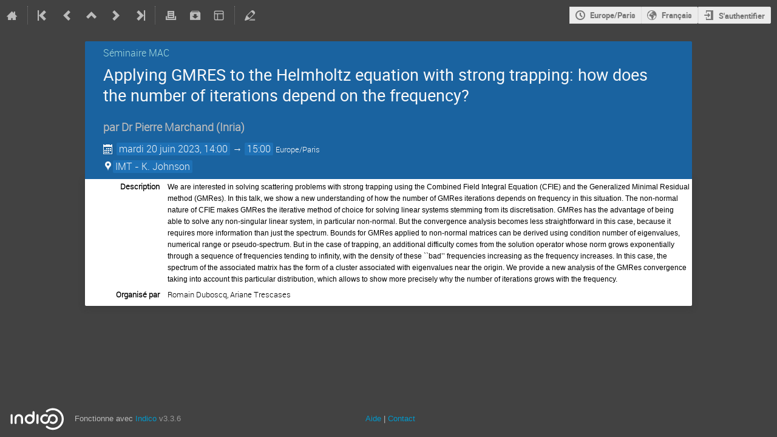

--- FILE ---
content_type: application/javascript; charset=utf-8
request_url: https://indico.math.cnrs.fr/assets/js-vars/global.js
body_size: 1720
content:
var Indico = {"Data":{"WeekDays":["Sunday","Monday","Tuesday","Wednesday","Thursday","Friday","Saturday"]},"ExperimentalEditingService":false,"FileRestrictions":{"MaxUploadFileSize":0,"MaxUploadFilesTotalSize":0},"Settings":{"ExtAuthenticators":[]},"Urls":{"APIBase":"/api","AttachmentManager":{"endpoint":"attachments.management","rules":[{"args":["subcontrib_id","event_id","contrib_id","object_type"],"converters":{"contrib_id":"IntegerConverter","event_id":"IntegerConverter","subcontrib_id":"IntegerConverter"},"defaults":{"object_type":"subcontribution"},"trace":[{"data":"|","is_dynamic":false},{"data":"/","is_dynamic":false},{"data":"event","is_dynamic":false},{"data":"/","is_dynamic":false},{"data":"event_id","is_dynamic":true},{"data":"/","is_dynamic":false},{"data":"manage","is_dynamic":false},{"data":"/","is_dynamic":false},{"data":"contributions","is_dynamic":false},{"data":"/","is_dynamic":false},{"data":"contrib_id","is_dynamic":true},{"data":"/","is_dynamic":false},{"data":"subcontributions","is_dynamic":false},{"data":"/","is_dynamic":false},{"data":"subcontrib_id","is_dynamic":true},{"data":"/","is_dynamic":false},{"data":"attachments","is_dynamic":false},{"data":"/","is_dynamic":false}]},{"args":["session_id","event_id","object_type"],"converters":{"event_id":"IntegerConverter","session_id":"IntegerConverter"},"defaults":{"object_type":"session"},"trace":[{"data":"|","is_dynamic":false},{"data":"/","is_dynamic":false},{"data":"event","is_dynamic":false},{"data":"/","is_dynamic":false},{"data":"event_id","is_dynamic":true},{"data":"/","is_dynamic":false},{"data":"manage","is_dynamic":false},{"data":"/","is_dynamic":false},{"data":"sessions","is_dynamic":false},{"data":"/","is_dynamic":false},{"data":"session_id","is_dynamic":true},{"data":"/","is_dynamic":false},{"data":"attachments","is_dynamic":false},{"data":"/","is_dynamic":false}]},{"args":["event_id","contrib_id","object_type"],"converters":{"contrib_id":"IntegerConverter","event_id":"IntegerConverter"},"defaults":{"object_type":"contribution"},"trace":[{"data":"|","is_dynamic":false},{"data":"/","is_dynamic":false},{"data":"event","is_dynamic":false},{"data":"/","is_dynamic":false},{"data":"event_id","is_dynamic":true},{"data":"/","is_dynamic":false},{"data":"manage","is_dynamic":false},{"data":"/","is_dynamic":false},{"data":"contributions","is_dynamic":false},{"data":"/","is_dynamic":false},{"data":"contrib_id","is_dynamic":true},{"data":"/","is_dynamic":false},{"data":"attachments","is_dynamic":false},{"data":"/","is_dynamic":false}]},{"args":["event_id","object_type"],"converters":{"event_id":"IntegerConverter"},"defaults":{"object_type":"event"},"trace":[{"data":"|","is_dynamic":false},{"data":"/","is_dynamic":false},{"data":"event","is_dynamic":false},{"data":"/","is_dynamic":false},{"data":"event_id","is_dynamic":true},{"data":"/","is_dynamic":false},{"data":"manage","is_dynamic":false},{"data":"/","is_dynamic":false},{"data":"attachments","is_dynamic":false},{"data":"/","is_dynamic":false}]},{"args":["category_id","object_type"],"converters":{"category_id":"IntegerConverter"},"defaults":{"object_type":"category"},"trace":[{"data":"|","is_dynamic":false},{"data":"/","is_dynamic":false},{"data":"category","is_dynamic":false},{"data":"/","is_dynamic":false},{"data":"category_id","is_dynamic":true},{"data":"/","is_dynamic":false},{"data":"manage","is_dynamic":false},{"data":"/","is_dynamic":false},{"data":"attachments","is_dynamic":false},{"data":"/","is_dynamic":false}]}],"type":"flask_rules"},"Base":"https://indico.math.cnrs.fr","BasePath":"","Categories":{"display":{"endpoint":"categories.display","rules":[{"args":["category_id"],"converters":{},"defaults":{"category_id":0},"trace":[{"data":"|","is_dynamic":false},{"data":"/","is_dynamic":false}]},{"args":["category_id"],"converters":{"category_id":"IntegerConverter"},"defaults":{},"trace":[{"data":"|","is_dynamic":false},{"data":"/","is_dynamic":false},{"data":"category","is_dynamic":false},{"data":"/","is_dynamic":false},{"data":"category_id","is_dynamic":true},{"data":"/","is_dynamic":false}]}],"type":"flask_rules"},"info":{"endpoint":"categories.info","rules":[{"args":["category_id"],"converters":{"category_id":"IntegerConverter"},"defaults":{},"trace":[{"data":"|","is_dynamic":false},{"data":"/","is_dynamic":false},{"data":"category","is_dynamic":false},{"data":"/","is_dynamic":false},{"data":"category_id","is_dynamic":true},{"data":"/","is_dynamic":false},{"data":"info","is_dynamic":false}]}],"type":"flask_rules"},"infoFrom":{"endpoint":"categories.info_from","rules":[{"args":["category_id"],"converters":{"category_id":"IntegerConverter"},"defaults":{},"trace":[{"data":"|","is_dynamic":false},{"data":"/","is_dynamic":false},{"data":"category","is_dynamic":false},{"data":"/","is_dynamic":false},{"data":"category_id","is_dynamic":true},{"data":"/","is_dynamic":false},{"data":"info-from","is_dynamic":false}]}],"type":"flask_rules"},"search":{"endpoint":"categories.search","rules":[{"args":[],"converters":{},"defaults":{},"trace":[{"data":"|","is_dynamic":false},{"data":"/","is_dynamic":false},{"data":"category","is_dynamic":false},{"data":"/","is_dynamic":false},{"data":"search","is_dynamic":false}]}],"type":"flask_rules"}},"Contributions":{"display_contribution":{"endpoint":"contributions.display_contribution","rules":[{"args":["event_id","contrib_id"],"converters":{"contrib_id":"IntegerConverter","event_id":"IntegerConverter"},"defaults":{},"trace":[{"data":"|","is_dynamic":false},{"data":"/","is_dynamic":false},{"data":"event","is_dynamic":false},{"data":"/","is_dynamic":false},{"data":"event_id","is_dynamic":true},{"data":"/","is_dynamic":false},{"data":"contributions","is_dynamic":false},{"data":"/","is_dynamic":false},{"data":"contrib_id","is_dynamic":true},{"data":"/","is_dynamic":false}]}],"type":"flask_rules"}},"EventCreation":{"endpoint":"events.create","rules":[{"args":["event_type"],"converters":{"event_type":"AnyConverter"},"defaults":{},"trace":[{"data":"|","is_dynamic":false},{"data":"/","is_dynamic":false},{"data":"event","is_dynamic":false},{"data":"/","is_dynamic":false},{"data":"create","is_dynamic":false},{"data":"/","is_dynamic":false},{"data":"event_type","is_dynamic":true}]}],"type":"flask_rules"},"ExportAPIBase":"/export","FontSassBundle":["/dist/css/fonts.9197ad02.css"],"ImagesBase":"/images","Login":"https://indico.math.cnrs.fr/login/","ManagementAttachmentInfoColumn":{"endpoint":"attachments.management_info_column","rules":[{"args":["subcontrib_id","event_id","contrib_id","object_type"],"converters":{"contrib_id":"IntegerConverter","event_id":"IntegerConverter","subcontrib_id":"IntegerConverter"},"defaults":{"object_type":"subcontribution"},"trace":[{"data":"|","is_dynamic":false},{"data":"/","is_dynamic":false},{"data":"event","is_dynamic":false},{"data":"/","is_dynamic":false},{"data":"event_id","is_dynamic":true},{"data":"/","is_dynamic":false},{"data":"manage","is_dynamic":false},{"data":"/","is_dynamic":false},{"data":"contributions","is_dynamic":false},{"data":"/","is_dynamic":false},{"data":"contrib_id","is_dynamic":true},{"data":"/","is_dynamic":false},{"data":"subcontributions","is_dynamic":false},{"data":"/","is_dynamic":false},{"data":"subcontrib_id","is_dynamic":true},{"data":"/","is_dynamic":false},{"data":"attachments","is_dynamic":false},{"data":"/","is_dynamic":false},{"data":"info-column","is_dynamic":false}]},{"args":["session_id","event_id","object_type"],"converters":{"event_id":"IntegerConverter","session_id":"IntegerConverter"},"defaults":{"object_type":"session"},"trace":[{"data":"|","is_dynamic":false},{"data":"/","is_dynamic":false},{"data":"event","is_dynamic":false},{"data":"/","is_dynamic":false},{"data":"event_id","is_dynamic":true},{"data":"/","is_dynamic":false},{"data":"manage","is_dynamic":false},{"data":"/","is_dynamic":false},{"data":"sessions","is_dynamic":false},{"data":"/","is_dynamic":false},{"data":"session_id","is_dynamic":true},{"data":"/","is_dynamic":false},{"data":"attachments","is_dynamic":false},{"data":"/","is_dynamic":false},{"data":"info-column","is_dynamic":false}]},{"args":["event_id","contrib_id","object_type"],"converters":{"contrib_id":"IntegerConverter","event_id":"IntegerConverter"},"defaults":{"object_type":"contribution"},"trace":[{"data":"|","is_dynamic":false},{"data":"/","is_dynamic":false},{"data":"event","is_dynamic":false},{"data":"/","is_dynamic":false},{"data":"event_id","is_dynamic":true},{"data":"/","is_dynamic":false},{"data":"manage","is_dynamic":false},{"data":"/","is_dynamic":false},{"data":"contributions","is_dynamic":false},{"data":"/","is_dynamic":false},{"data":"contrib_id","is_dynamic":true},{"data":"/","is_dynamic":false},{"data":"attachments","is_dynamic":false},{"data":"/","is_dynamic":false},{"data":"info-column","is_dynamic":false}]},{"args":["event_id","object_type"],"converters":{"event_id":"IntegerConverter"},"defaults":{"object_type":"event"},"trace":[{"data":"|","is_dynamic":false},{"data":"/","is_dynamic":false},{"data":"event","is_dynamic":false},{"data":"/","is_dynamic":false},{"data":"event_id","is_dynamic":true},{"data":"/","is_dynamic":false},{"data":"manage","is_dynamic":false},{"data":"/","is_dynamic":false},{"data":"attachments","is_dynamic":false},{"data":"/","is_dynamic":false},{"data":"info-column","is_dynamic":false}]},{"args":["category_id","object_type"],"converters":{"category_id":"IntegerConverter"},"defaults":{"object_type":"category"},"trace":[{"data":"|","is_dynamic":false},{"data":"/","is_dynamic":false},{"data":"category","is_dynamic":false},{"data":"/","is_dynamic":false},{"data":"category_id","is_dynamic":true},{"data":"/","is_dynamic":false},{"data":"manage","is_dynamic":false},{"data":"/","is_dynamic":false},{"data":"attachments","is_dynamic":false},{"data":"/","is_dynamic":false},{"data":"info-column","is_dynamic":false}]}],"type":"flask_rules"},"PermissionsDialog":{"endpoint":"event_management.permissions_dialog","rules":[{"args":["type"],"converters":{"type":"AnyConverter"},"defaults":{},"trace":[{"data":"|","is_dynamic":false},{"data":"/","is_dynamic":false},{"data":"permissions-dialog","is_dynamic":false},{"data":"/","is_dynamic":false},{"data":"type","is_dynamic":true}]}],"type":"flask_rules"},"Sessions":{"display_session":{"endpoint":"sessions.display_session","rules":[{"args":["session_id","event_id"],"converters":{"event_id":"IntegerConverter","session_id":"IntegerConverter"},"defaults":{},"trace":[{"data":"|","is_dynamic":false},{"data":"/","is_dynamic":false},{"data":"event","is_dynamic":false},{"data":"/","is_dynamic":false},{"data":"event_id","is_dynamic":true},{"data":"/","is_dynamic":false},{"data":"sessions","is_dynamic":false},{"data":"/","is_dynamic":false},{"data":"session_id","is_dynamic":true},{"data":"/","is_dynamic":false}]}],"type":"flask_rules"}},"Timetable":{"breaks":{"add":{"endpoint":"timetable.add_break","rules":[{"args":["session_id","event_id"],"converters":{"event_id":"IntegerConverter","session_id":"IntegerConverter"},"defaults":{},"trace":[{"data":"|","is_dynamic":false},{"data":"/","is_dynamic":false},{"data":"event","is_dynamic":false},{"data":"/","is_dynamic":false},{"data":"event_id","is_dynamic":true},{"data":"/","is_dynamic":false},{"data":"manage","is_dynamic":false},{"data":"/","is_dynamic":false},{"data":"timetable","is_dynamic":false},{"data":"/","is_dynamic":false},{"data":"session","is_dynamic":false},{"data":"/","is_dynamic":false},{"data":"session_id","is_dynamic":true},{"data":"/","is_dynamic":false},{"data":"add-break","is_dynamic":false}]},{"args":["event_id"],"converters":{"event_id":"IntegerConverter"},"defaults":{},"trace":[{"data":"|","is_dynamic":false},{"data":"/","is_dynamic":false},{"data":"event","is_dynamic":false},{"data":"/","is_dynamic":false},{"data":"event_id","is_dynamic":true},{"data":"/","is_dynamic":false},{"data":"manage","is_dynamic":false},{"data":"/","is_dynamic":false},{"data":"timetable","is_dynamic":false},{"data":"/","is_dynamic":false},{"data":"add-break","is_dynamic":false}]}],"type":"flask_rules"}},"contributions":{"add":{"endpoint":"timetable.add_contribution","rules":[{"args":["session_id","event_id"],"converters":{"event_id":"IntegerConverter","session_id":"IntegerConverter"},"defaults":{},"trace":[{"data":"|","is_dynamic":false},{"data":"/","is_dynamic":false},{"data":"event","is_dynamic":false},{"data":"/","is_dynamic":false},{"data":"event_id","is_dynamic":true},{"data":"/","is_dynamic":false},{"data":"manage","is_dynamic":false},{"data":"/","is_dynamic":false},{"data":"timetable","is_dynamic":false},{"data":"/","is_dynamic":false},{"data":"session","is_dynamic":false},{"data":"/","is_dynamic":false},{"data":"session_id","is_dynamic":true},{"data":"/","is_dynamic":false},{"data":"add-contribution","is_dynamic":false}]},{"args":["event_id"],"converters":{"event_id":"IntegerConverter"},"defaults":{},"trace":[{"data":"|","is_dynamic":false},{"data":"/","is_dynamic":false},{"data":"event","is_dynamic":false},{"data":"/","is_dynamic":false},{"data":"event_id","is_dynamic":true},{"data":"/","is_dynamic":false},{"data":"manage","is_dynamic":false},{"data":"/","is_dynamic":false},{"data":"timetable","is_dynamic":false},{"data":"/","is_dynamic":false},{"data":"add-contribution","is_dynamic":false}]}],"type":"flask_rules"},"clone":{"endpoint":"timetable.clone_contribution","rules":[{"args":["session_id","event_id"],"converters":{"event_id":"IntegerConverter","session_id":"IntegerConverter"},"defaults":{},"trace":[{"data":"|","is_dynamic":false},{"data":"/","is_dynamic":false},{"data":"event","is_dynamic":false},{"data":"/","is_dynamic":false},{"data":"event_id","is_dynamic":true},{"data":"/","is_dynamic":false},{"data":"manage","is_dynamic":false},{"data":"/","is_dynamic":false},{"data":"timetable","is_dynamic":false},{"data":"/","is_dynamic":false},{"data":"session","is_dynamic":false},{"data":"/","is_dynamic":false},{"data":"session_id","is_dynamic":true},{"data":"/","is_dynamic":false},{"data":"clone-contribution","is_dynamic":false}]},{"args":["event_id"],"converters":{"event_id":"IntegerConverter"},"defaults":{},"trace":[{"data":"|","is_dynamic":false},{"data":"/","is_dynamic":false},{"data":"event","is_dynamic":false},{"data":"/","is_dynamic":false},{"data":"event_id","is_dynamic":true},{"data":"/","is_dynamic":false},{"data":"manage","is_dynamic":false},{"data":"/","is_dynamic":false},{"data":"timetable","is_dynamic":false},{"data":"/","is_dynamic":false},{"data":"clone-contribution","is_dynamic":false}]}],"type":"flask_rules"},"notScheduled":{"endpoint":"timetable.not_scheduled","rules":[{"args":["session_id","event_id"],"converters":{"event_id":"IntegerConverter","session_id":"IntegerConverter"},"defaults":{},"trace":[{"data":"|","is_dynamic":false},{"data":"/","is_dynamic":false},{"data":"event","is_dynamic":false},{"data":"/","is_dynamic":false},{"data":"event_id","is_dynamic":true},{"data":"/","is_dynamic":false},{"data":"manage","is_dynamic":false},{"data":"/","is_dynamic":false},{"data":"timetable","is_dynamic":false},{"data":"/","is_dynamic":false},{"data":"session","is_dynamic":false},{"data":"/","is_dynamic":false},{"data":"session_id","is_dynamic":true},{"data":"/","is_dynamic":false},{"data":"not-scheduled","is_dynamic":false}]},{"args":["event_id"],"converters":{"event_id":"IntegerConverter"},"defaults":{},"trace":[{"data":"|","is_dynamic":false},{"data":"/","is_dynamic":false},{"data":"event","is_dynamic":false},{"data":"/","is_dynamic":false},{"data":"event_id","is_dynamic":true},{"data":"/","is_dynamic":false},{"data":"manage","is_dynamic":false},{"data":"/","is_dynamic":false},{"data":"timetable","is_dynamic":false},{"data":"/","is_dynamic":false},{"data":"not-scheduled","is_dynamic":false}]}],"type":"flask_rules"},"protection":{"endpoint":"contributions.manage_contrib_protection","rules":[{"args":["event_id","contrib_id"],"converters":{"contrib_id":"IntegerConverter","event_id":"IntegerConverter"},"defaults":{},"trace":[{"data":"|","is_dynamic":false},{"data":"/","is_dynamic":false},{"data":"event","is_dynamic":false},{"data":"/","is_dynamic":false},{"data":"event_id","is_dynamic":true},{"data":"/","is_dynamic":false},{"data":"manage","is_dynamic":false},{"data":"/","is_dynamic":false},{"data":"contributions","is_dynamic":false},{"data":"/","is_dynamic":false},{"data":"contrib_id","is_dynamic":true},{"data":"/","is_dynamic":false},{"data":"protection","is_dynamic":false}]}],"type":"flask_rules"},"schedule":{"endpoint":"timetable.schedule","rules":[{"args":["session_id","event_id","block_id"],"converters":{"event_id":"IntegerConverter","session_id":"IntegerConverter"},"defaults":{},"trace":[{"data":"|","is_dynamic":false},{"data":"/","is_dynamic":false},{"data":"event","is_dynamic":false},{"data":"/","is_dynamic":false},{"data":"event_id","is_dynamic":true},{"data":"/","is_dynamic":false},{"data":"manage","is_dynamic":false},{"data":"/","is_dynamic":false},{"data":"timetable","is_dynamic":false},{"data":"/","is_dynamic":false},{"data":"session","is_dynamic":false},{"data":"/","is_dynamic":false},{"data":"session_id","is_dynamic":true},{"data":"/","is_dynamic":false},{"data":"block","is_dynamic":false},{"data":"/","is_dynamic":false},{"data":"block_id","is_dynamic":true},{"data":"/","is_dynamic":false},{"data":"schedule","is_dynamic":false}]},{"args":["block_id","event_id"],"converters":{"event_id":"IntegerConverter"},"defaults":{},"trace":[{"data":"|","is_dynamic":false},{"data":"/","is_dynamic":false},{"data":"event","is_dynamic":false},{"data":"/","is_dynamic":false},{"data":"event_id","is_dynamic":true},{"data":"/","is_dynamic":false},{"data":"manage","is_dynamic":false},{"data":"/","is_dynamic":false},{"data":"timetable","is_dynamic":false},{"data":"/","is_dynamic":false},{"data":"block","is_dynamic":false},{"data":"/","is_dynamic":false},{"data":"block_id","is_dynamic":true},{"data":"/","is_dynamic":false},{"data":"schedule","is_dynamic":false}]},{"args":["session_id","event_id"],"converters":{"event_id":"IntegerConverter","session_id":"IntegerConverter"},"defaults":{},"trace":[{"data":"|","is_dynamic":false},{"data":"/","is_dynamic":false},{"data":"event","is_dynamic":false},{"data":"/","is_dynamic":false},{"data":"event_id","is_dynamic":true},{"data":"/","is_dynamic":false},{"data":"manage","is_dynamic":false},{"data":"/","is_dynamic":false},{"data":"timetable","is_dynamic":false},{"data":"/","is_dynamic":false},{"data":"session","is_dynamic":false},{"data":"/","is_dynamic":false},{"data":"session_id","is_dynamic":true},{"data":"/","is_dynamic":false},{"data":"schedule","is_dynamic":false}]},{"args":["event_id"],"converters":{"event_id":"IntegerConverter"},"defaults":{},"trace":[{"data":"|","is_dynamic":false},{"data":"/","is_dynamic":false},{"data":"event","is_dynamic":false},{"data":"/","is_dynamic":false},{"data":"event_id","is_dynamic":true},{"data":"/","is_dynamic":false},{"data":"manage","is_dynamic":false},{"data":"/","is_dynamic":false},{"data":"timetable","is_dynamic":false},{"data":"/","is_dynamic":false},{"data":"schedule","is_dynamic":false}]}],"type":"flask_rules"}},"default_pdf":{"endpoint":"timetable.export_default_pdf","rules":[{"args":["event_id"],"converters":{"event_id":"IntegerConverter"},"defaults":{},"trace":[{"data":"|","is_dynamic":false},{"data":"/","is_dynamic":false},{"data":"event","is_dynamic":false},{"data":"/","is_dynamic":false},{"data":"event_id","is_dynamic":true},{"data":"/","is_dynamic":false},{"data":"timetable","is_dynamic":false},{"data":"/","is_dynamic":false},{"data":"timetable.pdf","is_dynamic":false}]}],"type":"flask_rules"},"entries":{"delete":{"endpoint":"timetable.delete_entry","rules":[{"args":["session_id","entry_id","event_id"],"converters":{"entry_id":"IntegerConverter","event_id":"IntegerConverter","session_id":"IntegerConverter"},"defaults":{},"trace":[{"data":"|","is_dynamic":false},{"data":"/","is_dynamic":false},{"data":"event","is_dynamic":false},{"data":"/","is_dynamic":false},{"data":"event_id","is_dynamic":true},{"data":"/","is_dynamic":false},{"data":"manage","is_dynamic":false},{"data":"/","is_dynamic":false},{"data":"timetable","is_dynamic":false},{"data":"/","is_dynamic":false},{"data":"session","is_dynamic":false},{"data":"/","is_dynamic":false},{"data":"session_id","is_dynamic":true},{"data":"/","is_dynamic":false},{"data":"entry","is_dynamic":false},{"data":"/","is_dynamic":false},{"data":"entry_id","is_dynamic":true},{"data":"/","is_dynamic":false},{"data":"delete","is_dynamic":false}]},{"args":["entry_id","event_id"],"converters":{"entry_id":"IntegerConverter","event_id":"IntegerConverter"},"defaults":{},"trace":[{"data":"|","is_dynamic":false},{"data":"/","is_dynamic":false},{"data":"event","is_dynamic":false},{"data":"/","is_dynamic":false},{"data":"event_id","is_dynamic":true},{"data":"/","is_dynamic":false},{"data":"manage","is_dynamic":false},{"data":"/","is_dynamic":false},{"data":"timetable","is_dynamic":false},{"data":"/","is_dynamic":false},{"data":"entry","is_dynamic":false},{"data":"/","is_dynamic":false},{"data":"entry_id","is_dynamic":true},{"data":"/","is_dynamic":false},{"data":"delete","is_dynamic":false}]}],"type":"flask_rules"},"edit":{"endpoint":"timetable.edit_entry","rules":[{"args":["session_id","entry_id","event_id"],"converters":{"entry_id":"IntegerConverter","event_id":"IntegerConverter","session_id":"IntegerConverter"},"defaults":{},"trace":[{"data":"|","is_dynamic":false},{"data":"/","is_dynamic":false},{"data":"event","is_dynamic":false},{"data":"/","is_dynamic":false},{"data":"event_id","is_dynamic":true},{"data":"/","is_dynamic":false},{"data":"manage","is_dynamic":false},{"data":"/","is_dynamic":false},{"data":"timetable","is_dynamic":false},{"data":"/","is_dynamic":false},{"data":"session","is_dynamic":false},{"data":"/","is_dynamic":false},{"data":"session_id","is_dynamic":true},{"data":"/","is_dynamic":false},{"data":"entry","is_dynamic":false},{"data":"/","is_dynamic":false},{"data":"entry_id","is_dynamic":true},{"data":"/","is_dynamic":false},{"data":"edit","is_dynamic":false},{"data":"/","is_dynamic":false}]},{"args":["entry_id","event_id"],"converters":{"entry_id":"IntegerConverter","event_id":"IntegerConverter"},"defaults":{},"trace":[{"data":"|","is_dynamic":false},{"data":"/","is_dynamic":false},{"data":"event","is_dynamic":false},{"data":"/","is_dynamic":false},{"data":"event_id","is_dynamic":true},{"data":"/","is_dynamic":false},{"data":"manage","is_dynamic":false},{"data":"/","is_dynamic":false},{"data":"timetable","is_dynamic":false},{"data":"/","is_dynamic":false},{"data":"entry","is_dynamic":false},{"data":"/","is_dynamic":false},{"data":"entry_id","is_dynamic":true},{"data":"/","is_dynamic":false},{"data":"edit","is_dynamic":false},{"data":"/","is_dynamic":false}]}],"type":"flask_rules"},"editDatetime":{"endpoint":"timetable.edit_entry_datetime","rules":[{"args":["session_id","entry_id","event_id"],"converters":{"entry_id":"IntegerConverter","event_id":"IntegerConverter","session_id":"IntegerConverter"},"defaults":{},"trace":[{"data":"|","is_dynamic":false},{"data":"/","is_dynamic":false},{"data":"event","is_dynamic":false},{"data":"/","is_dynamic":false},{"data":"event_id","is_dynamic":true},{"data":"/","is_dynamic":false},{"data":"manage","is_dynamic":false},{"data":"/","is_dynamic":false},{"data":"timetable","is_dynamic":false},{"data":"/","is_dynamic":false},{"data":"session","is_dynamic":false},{"data":"/","is_dynamic":false},{"data":"session_id","is_dynamic":true},{"data":"/","is_dynamic":false},{"data":"entry","is_dynamic":false},{"data":"/","is_dynamic":false},{"data":"entry_id","is_dynamic":true},{"data":"/","is_dynamic":false},{"data":"edit","is_dynamic":false},{"data":"/","is_dynamic":false},{"data":"datetime","is_dynamic":false}]},{"args":["entry_id","event_id"],"converters":{"entry_id":"IntegerConverter","event_id":"IntegerConverter"},"defaults":{},"trace":[{"data":"|","is_dynamic":false},{"data":"/","is_dynamic":false},{"data":"event","is_dynamic":false},{"data":"/","is_dynamic":false},{"data":"event_id","is_dynamic":true},{"data":"/","is_dynamic":false},{"data":"manage","is_dynamic":false},{"data":"/","is_dynamic":false},{"data":"timetable","is_dynamic":false},{"data":"/","is_dynamic":false},{"data":"entry","is_dynamic":false},{"data":"/","is_dynamic":false},{"data":"entry_id","is_dynamic":true},{"data":"/","is_dynamic":false},{"data":"edit","is_dynamic":false},{"data":"/","is_dynamic":false},{"data":"datetime","is_dynamic":false}]}],"type":"flask_rules"},"editTime":{"endpoint":"timetable.edit_entry_time","rules":[{"args":["session_id","entry_id","event_id"],"converters":{"entry_id":"IntegerConverter","event_id":"IntegerConverter","session_id":"IntegerConverter"},"defaults":{},"trace":[{"data":"|","is_dynamic":false},{"data":"/","is_dynamic":false},{"data":"event","is_dynamic":false},{"data":"/","is_dynamic":false},{"data":"event_id","is_dynamic":true},{"data":"/","is_dynamic":false},{"data":"manage","is_dynamic":false},{"data":"/","is_dynamic":false},{"data":"timetable","is_dynamic":false},{"data":"/","is_dynamic":false},{"data":"session","is_dynamic":false},{"data":"/","is_dynamic":false},{"data":"session_id","is_dynamic":true},{"data":"/","is_dynamic":false},{"data":"entry","is_dynamic":false},{"data":"/","is_dynamic":false},{"data":"entry_id","is_dynamic":true},{"data":"/","is_dynamic":false},{"data":"edit","is_dynamic":false},{"data":"/","is_dynamic":false},{"data":"time","is_dynamic":false}]},{"args":["entry_id","event_id"],"converters":{"entry_id":"IntegerConverter","event_id":"IntegerConverter"},"defaults":{},"trace":[{"data":"|","is_dynamic":false},{"data":"/","is_dynamic":false},{"data":"event","is_dynamic":false},{"data":"/","is_dynamic":false},{"data":"event_id","is_dynamic":true},{"data":"/","is_dynamic":false},{"data":"manage","is_dynamic":false},{"data":"/","is_dynamic":false},{"data":"timetable","is_dynamic":false},{"data":"/","is_dynamic":false},{"data":"entry","is_dynamic":false},{"data":"/","is_dynamic":false},{"data":"entry_id","is_dynamic":true},{"data":"/","is_dynamic":false},{"data":"edit","is_dynamic":false},{"data":"/","is_dynamic":false},{"data":"time","is_dynamic":false}]}],"type":"flask_rules"},"info":{"display":{"endpoint":"timetable.entry_info","rules":[{"args":["entry_id","event_id"],"converters":{"entry_id":"IntegerConverter","event_id":"IntegerConverter"},"defaults":{},"trace":[{"data":"|","is_dynamic":false},{"data":"/","is_dynamic":false},{"data":"event","is_dynamic":false},{"data":"/","is_dynamic":false},{"data":"event_id","is_dynamic":true},{"data":"/","is_dynamic":false},{"data":"timetable","is_dynamic":false},{"data":"/","is_dynamic":false},{"data":"entry","is_dynamic":false},{"data":"/","is_dynamic":false},{"data":"entry_id","is_dynamic":true},{"data":"/","is_dynamic":false},{"data":"info","is_dynamic":false}]}],"type":"flask_rules"},"manage":{"endpoint":"timetable.entry_info_manage","rules":[{"args":["session_id","entry_id","event_id"],"converters":{"entry_id":"IntegerConverter","event_id":"IntegerConverter","session_id":"IntegerConverter"},"defaults":{},"trace":[{"data":"|","is_dynamic":false},{"data":"/","is_dynamic":false},{"data":"event","is_dynamic":false},{"data":"/","is_dynamic":false},{"data":"event_id","is_dynamic":true},{"data":"/","is_dynamic":false},{"data":"manage","is_dynamic":false},{"data":"/","is_dynamic":false},{"data":"timetable","is_dynamic":false},{"data":"/","is_dynamic":false},{"data":"session","is_dynamic":false},{"data":"/","is_dynamic":false},{"data":"session_id","is_dynamic":true},{"data":"/","is_dynamic":false},{"data":"entry","is_dynamic":false},{"data":"/","is_dynamic":false},{"data":"entry_id","is_dynamic":true},{"data":"/","is_dynamic":false},{"data":"info","is_dynamic":false}]},{"args":["entry_id","event_id"],"converters":{"entry_id":"IntegerConverter","event_id":"IntegerConverter"},"defaults":{},"trace":[{"data":"|","is_dynamic":false},{"data":"/","is_dynamic":false},{"data":"event","is_dynamic":false},{"data":"/","is_dynamic":false},{"data":"event_id","is_dynamic":true},{"data":"/","is_dynamic":false},{"data":"manage","is_dynamic":false},{"data":"/","is_dynamic":false},{"data":"timetable","is_dynamic":false},{"data":"/","is_dynamic":false},{"data":"entry","is_dynamic":false},{"data":"/","is_dynamic":false},{"data":"entry_id","is_dynamic":true},{"data":"/","is_dynamic":false},{"data":"info","is_dynamic":false}]}],"type":"flask_rules"}},"move":{"endpoint":"timetable.move_entry","rules":[{"args":["session_id","entry_id","event_id"],"converters":{"entry_id":"IntegerConverter","event_id":"IntegerConverter","session_id":"IntegerConverter"},"defaults":{},"trace":[{"data":"|","is_dynamic":false},{"data":"/","is_dynamic":false},{"data":"event","is_dynamic":false},{"data":"/","is_dynamic":false},{"data":"event_id","is_dynamic":true},{"data":"/","is_dynamic":false},{"data":"manage","is_dynamic":false},{"data":"/","is_dynamic":false},{"data":"timetable","is_dynamic":false},{"data":"/","is_dynamic":false},{"data":"session","is_dynamic":false},{"data":"/","is_dynamic":false},{"data":"session_id","is_dynamic":true},{"data":"/","is_dynamic":false},{"data":"entry","is_dynamic":false},{"data":"/","is_dynamic":false},{"data":"entry_id","is_dynamic":true},{"data":"/","is_dynamic":false},{"data":"move","is_dynamic":false}]},{"args":["entry_id","event_id"],"converters":{"entry_id":"IntegerConverter","event_id":"IntegerConverter"},"defaults":{},"trace":[{"data":"|","is_dynamic":false},{"data":"/","is_dynamic":false},{"data":"event","is_dynamic":false},{"data":"/","is_dynamic":false},{"data":"event_id","is_dynamic":true},{"data":"/","is_dynamic":false},{"data":"manage","is_dynamic":false},{"data":"/","is_dynamic":false},{"data":"timetable","is_dynamic":false},{"data":"/","is_dynamic":false},{"data":"entry","is_dynamic":false},{"data":"/","is_dynamic":false},{"data":"entry_id","is_dynamic":true},{"data":"/","is_dynamic":false},{"data":"move","is_dynamic":false}]}],"type":"flask_rules"},"shift":{"endpoint":"timetable.shift_entries","rules":[{"args":["session_id","entry_id","event_id"],"converters":{"entry_id":"IntegerConverter","event_id":"IntegerConverter","session_id":"IntegerConverter"},"defaults":{},"trace":[{"data":"|","is_dynamic":false},{"data":"/","is_dynamic":false},{"data":"event","is_dynamic":false},{"data":"/","is_dynamic":false},{"data":"event_id","is_dynamic":true},{"data":"/","is_dynamic":false},{"data":"manage","is_dynamic":false},{"data":"/","is_dynamic":false},{"data":"timetable","is_dynamic":false},{"data":"/","is_dynamic":false},{"data":"session","is_dynamic":false},{"data":"/","is_dynamic":false},{"data":"session_id","is_dynamic":true},{"data":"/","is_dynamic":false},{"data":"entry","is_dynamic":false},{"data":"/","is_dynamic":false},{"data":"entry_id","is_dynamic":true},{"data":"/","is_dynamic":false},{"data":"shift","is_dynamic":false}]},{"args":["entry_id","event_id"],"converters":{"entry_id":"IntegerConverter","event_id":"IntegerConverter"},"defaults":{},"trace":[{"data":"|","is_dynamic":false},{"data":"/","is_dynamic":false},{"data":"event","is_dynamic":false},{"data":"/","is_dynamic":false},{"data":"event_id","is_dynamic":true},{"data":"/","is_dynamic":false},{"data":"manage","is_dynamic":false},{"data":"/","is_dynamic":false},{"data":"timetable","is_dynamic":false},{"data":"/","is_dynamic":false},{"data":"entry","is_dynamic":false},{"data":"/","is_dynamic":false},{"data":"entry_id","is_dynamic":true},{"data":"/","is_dynamic":false},{"data":"shift","is_dynamic":false}]}],"type":"flask_rules"},"swap":{"endpoint":"timetable.swap_entries","rules":[{"args":["session_id","entry_id","event_id"],"converters":{"entry_id":"IntegerConverter","event_id":"IntegerConverter","session_id":"IntegerConverter"},"defaults":{},"trace":[{"data":"|","is_dynamic":false},{"data":"/","is_dynamic":false},{"data":"event","is_dynamic":false},{"data":"/","is_dynamic":false},{"data":"event_id","is_dynamic":true},{"data":"/","is_dynamic":false},{"data":"manage","is_dynamic":false},{"data":"/","is_dynamic":false},{"data":"timetable","is_dynamic":false},{"data":"/","is_dynamic":false},{"data":"session","is_dynamic":false},{"data":"/","is_dynamic":false},{"data":"session_id","is_dynamic":true},{"data":"/","is_dynamic":false},{"data":"entry","is_dynamic":false},{"data":"/","is_dynamic":false},{"data":"entry_id","is_dynamic":true},{"data":"/","is_dynamic":false},{"data":"swap","is_dynamic":false}]},{"args":["entry_id","event_id"],"converters":{"entry_id":"IntegerConverter","event_id":"IntegerConverter"},"defaults":{},"trace":[{"data":"|","is_dynamic":false},{"data":"/","is_dynamic":false},{"data":"event","is_dynamic":false},{"data":"/","is_dynamic":false},{"data":"event_id","is_dynamic":true},{"data":"/","is_dynamic":false},{"data":"manage","is_dynamic":false},{"data":"/","is_dynamic":false},{"data":"timetable","is_dynamic":false},{"data":"/","is_dynamic":false},{"data":"entry","is_dynamic":false},{"data":"/","is_dynamic":false},{"data":"entry_id","is_dynamic":true},{"data":"/","is_dynamic":false},{"data":"swap","is_dynamic":false}]}],"type":"flask_rules"}},"management":{"endpoint":"timetable.management","rules":[{"args":["event_id"],"converters":{"event_id":"IntegerConverter"},"defaults":{},"trace":[{"data":"|","is_dynamic":false},{"data":"/","is_dynamic":false},{"data":"event","is_dynamic":false},{"data":"/","is_dynamic":false},{"data":"event_id","is_dynamic":true},{"data":"/","is_dynamic":false},{"data":"manage","is_dynamic":false},{"data":"/","is_dynamic":false},{"data":"timetable","is_dynamic":false},{"data":"/","is_dynamic":false}]}],"type":"flask_rules"},"pdf":{"endpoint":"timetable.export_pdf","rules":[{"args":["event_id"],"converters":{"event_id":"IntegerConverter"},"defaults":{},"trace":[{"data":"|","is_dynamic":false},{"data":"/","is_dynamic":false},{"data":"event","is_dynamic":false},{"data":"/","is_dynamic":false},{"data":"event_id","is_dynamic":true},{"data":"/","is_dynamic":false},{"data":"timetable","is_dynamic":false},{"data":"/","is_dynamic":false},{"data":"pdf","is_dynamic":false}]}],"type":"flask_rules"},"reschedule":{"endpoint":"timetable.reschedule","rules":[{"args":["session_id","event_id"],"converters":{"event_id":"IntegerConverter","session_id":"IntegerConverter"},"defaults":{},"trace":[{"data":"|","is_dynamic":false},{"data":"/","is_dynamic":false},{"data":"event","is_dynamic":false},{"data":"/","is_dynamic":false},{"data":"event_id","is_dynamic":true},{"data":"/","is_dynamic":false},{"data":"manage","is_dynamic":false},{"data":"/","is_dynamic":false},{"data":"timetable","is_dynamic":false},{"data":"/","is_dynamic":false},{"data":"session","is_dynamic":false},{"data":"/","is_dynamic":false},{"data":"session_id","is_dynamic":true},{"data":"/","is_dynamic":false},{"data":"reschedule","is_dynamic":false}]},{"args":["event_id"],"converters":{"event_id":"IntegerConverter"},"defaults":{},"trace":[{"data":"|","is_dynamic":false},{"data":"/","is_dynamic":false},{"data":"event","is_dynamic":false},{"data":"/","is_dynamic":false},{"data":"event_id","is_dynamic":true},{"data":"/","is_dynamic":false},{"data":"manage","is_dynamic":false},{"data":"/","is_dynamic":false},{"data":"timetable","is_dynamic":false},{"data":"/","is_dynamic":false},{"data":"reschedule","is_dynamic":false}]}],"type":"flask_rules"},"sessionBlocks":{"add":{"endpoint":"timetable.add_session_block","rules":[{"args":["session_id","event_id"],"converters":{"event_id":"IntegerConverter","session_id":"IntegerConverter"},"defaults":{},"trace":[{"data":"|","is_dynamic":false},{"data":"/","is_dynamic":false},{"data":"event","is_dynamic":false},{"data":"/","is_dynamic":false},{"data":"event_id","is_dynamic":true},{"data":"/","is_dynamic":false},{"data":"manage","is_dynamic":false},{"data":"/","is_dynamic":false},{"data":"timetable","is_dynamic":false},{"data":"/","is_dynamic":false},{"data":"session","is_dynamic":false},{"data":"/","is_dynamic":false},{"data":"session_id","is_dynamic":true},{"data":"/","is_dynamic":false},{"data":"add-session-block","is_dynamic":false}]},{"args":["event_id"],"converters":{"event_id":"IntegerConverter"},"defaults":{},"trace":[{"data":"|","is_dynamic":false},{"data":"/","is_dynamic":false},{"data":"event","is_dynamic":false},{"data":"/","is_dynamic":false},{"data":"event_id","is_dynamic":true},{"data":"/","is_dynamic":false},{"data":"manage","is_dynamic":false},{"data":"/","is_dynamic":false},{"data":"timetable","is_dynamic":false},{"data":"/","is_dynamic":false},{"data":"add-session-block","is_dynamic":false}]}],"type":"flask_rules"},"fit":{"endpoint":"timetable.fit_session_block","rules":[{"args":["session_id","event_id","block_id"],"converters":{"event_id":"IntegerConverter","session_id":"IntegerConverter"},"defaults":{},"trace":[{"data":"|","is_dynamic":false},{"data":"/","is_dynamic":false},{"data":"event","is_dynamic":false},{"data":"/","is_dynamic":false},{"data":"event_id","is_dynamic":true},{"data":"/","is_dynamic":false},{"data":"manage","is_dynamic":false},{"data":"/","is_dynamic":false},{"data":"timetable","is_dynamic":false},{"data":"/","is_dynamic":false},{"data":"session","is_dynamic":false},{"data":"/","is_dynamic":false},{"data":"session_id","is_dynamic":true},{"data":"/","is_dynamic":false},{"data":"block","is_dynamic":false},{"data":"/","is_dynamic":false},{"data":"block_id","is_dynamic":true},{"data":"/","is_dynamic":false},{"data":"fit","is_dynamic":false}]},{"args":["block_id","event_id"],"converters":{"event_id":"IntegerConverter"},"defaults":{},"trace":[{"data":"|","is_dynamic":false},{"data":"/","is_dynamic":false},{"data":"event","is_dynamic":false},{"data":"/","is_dynamic":false},{"data":"event_id","is_dynamic":true},{"data":"/","is_dynamic":false},{"data":"manage","is_dynamic":false},{"data":"/","is_dynamic":false},{"data":"timetable","is_dynamic":false},{"data":"/","is_dynamic":false},{"data":"block","is_dynamic":false},{"data":"/","is_dynamic":false},{"data":"block_id","is_dynamic":true},{"data":"/","is_dynamic":false},{"data":"fit","is_dynamic":false}]}],"type":"flask_rules"}},"sessions":{"add":{"endpoint":"timetable.add_session","rules":[{"args":["event_id"],"converters":{"event_id":"IntegerConverter"},"defaults":{},"trace":[{"data":"|","is_dynamic":false},{"data":"/","is_dynamic":false},{"data":"event","is_dynamic":false},{"data":"/","is_dynamic":false},{"data":"event_id","is_dynamic":true},{"data":"/","is_dynamic":false},{"data":"manage","is_dynamic":false},{"data":"/","is_dynamic":false},{"data":"timetable","is_dynamic":false},{"data":"/","is_dynamic":false},{"data":"add-session","is_dynamic":false}]}],"type":"flask_rules"}}}}};



--- FILE ---
content_type: text/javascript; charset=utf-8
request_url: https://indico.math.cnrs.fr/dist/js/module_events.search.0342f0d7.bundle.js
body_size: 597
content:
"use strict";(globalThis.webpackChunk=globalThis.webpackChunk||[]).push([[2069],{11563:(e,a,n)=>{var t=n(29079),i=n(86326),d=n(35623),s=n(75857);const r=t.Ay.bind(null,{endpoint:"search.event_search",rules:[{args:["event_id"],converters:{event_id:"IntegerConverter"},defaults:{},trace:[{data:"|",isDynamic:!1},{data:"/",isDynamic:!1},{data:"event",isDynamic:!1},{data:"/",isDynamic:!1},{data:"event_id",isDynamic:!0},{data:"/",isDynamic:!1},{data:"search",isDynamic:!1}]}]},"/");document.addEventListener("DOMContentLoaded",(()=>{const e=document.querySelector("#event-search-box");if(e){const a=parseInt(e.dataset.eventId,10),n=void 0!==e.dataset.isAdmin;d.render(i.createElement(s.A,{onSearch:(e,t,i)=>{const d={q:e,event_id:a};n&&i&&(d.admin_override_enabled=!0),window.location=r(d)},isAdmin:n}),e)}}))}},e=>{e.O(0,[4644,4394,2076],(()=>{return a=11563,e(e.s=a);var a}));e.O()}]);
//# sourceMappingURL=module_events.search.0342f0d7.bundle.js.map